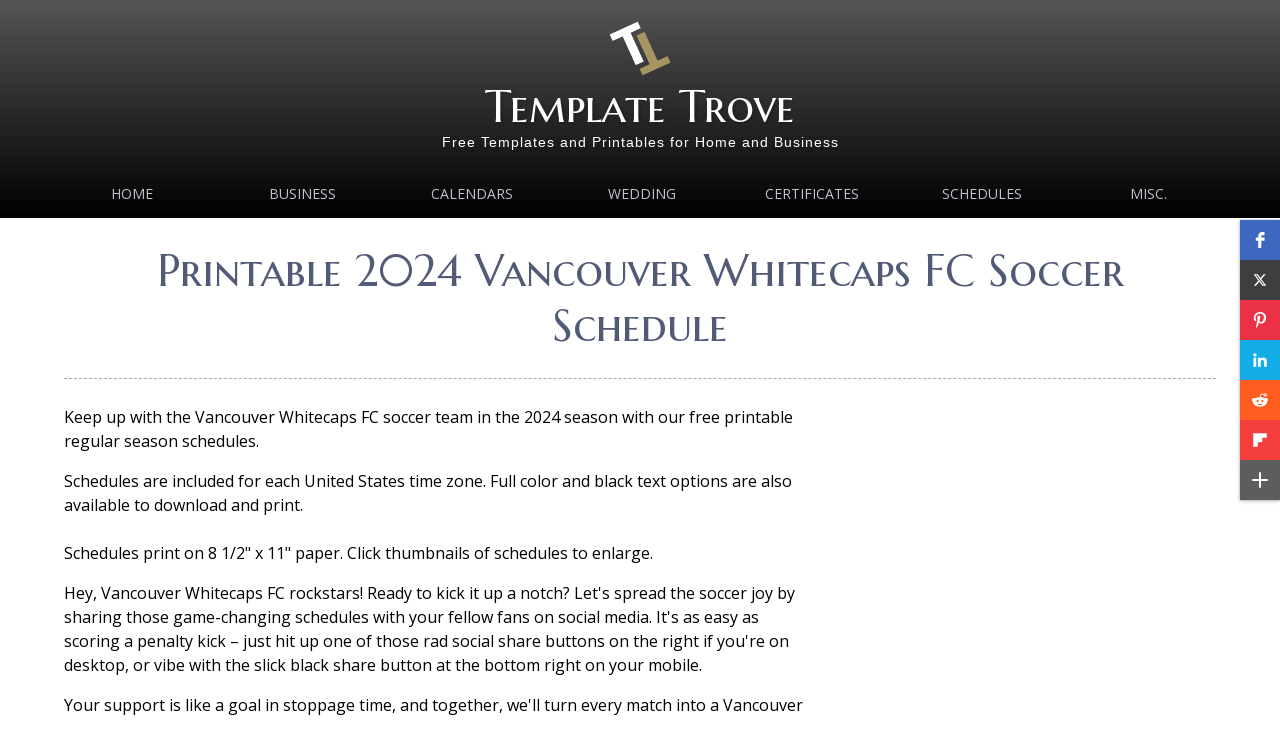

--- FILE ---
content_type: text/html
request_url: https://www.templatetrove.com/2024-Printable-Vancouver-Whitecaps-FC-Soccer-Schedule.htm
body_size: 4462
content:
<!DOCTYPE html>
<html lang="en">

<!-- #BeginTemplate "Templates/two-column-right.dwt" -->

<head>
<!-- Global site tag (gtag.js) - Google Analytics -->
<script async src="https://www.googletagmanager.com/gtag/js?id=UA-46443769-1"></script>
<script>
  window.dataLayer = window.dataLayer || [];
  function gtag(){dataLayer.push(arguments);}
  gtag('js', new Date());

  gtag('config', 'UA-46443769-1');
</script>
<meta charset="UTF-8">
<!-- #BeginEditable "title" -->
<title>Printable2024 Vancouver Whitecaps FC Soccer Schedule</title><link rel="icon" type="image/x-icon" href="/images/Template-Trove-Favicon-2024
.png">

<!-- #EndEditable -->
<!-- #BeginEditable "description" -->
<meta content="Printable 2024
 Vancouver Whitecaps FC Soccer schedule. Includes regular season games for the MLS. Prints on letter size paper." name="description">
<style type="text/css">





































.auto-style1 {
	margin-top: 20px;
	margin-bottom: 20px;
}
.auto-style2 {
	border-style: solid;
	border-width: 1px;
}
.auto-style4 {
	border-style: solid;
	border-width: 1px;
}
</style>
<!-- #EndEditable -->
<meta content="width=device-width, initial-scale=1.0" name="viewport">
<link href="https://fonts.googleapis.com/css?family=Open+Sans|Marcellus+SC|Oswald:300" rel="stylesheet" type="text/css">
<script src="https://ajax.googleapis.com/ajax/libs/jquery/1.11.3/jquery.min.js"></script>
<script src="javascripts/jquery.slimmenu.js" type="text/javascript"></script>
<link href="css/default.css" media="screen" rel="stylesheet" type="text/css">
<link href="css/animate.css" media="screen" rel="stylesheet" type="text/css">
<link href="css/nivo-slider.css" media="screen" rel="stylesheet" type="text/css">
<link href="css/nivo-lightbox.css" media="screen" rel="stylesheet" type="text/css">
<link href="images/lightbox/default.css" media="screen" rel="stylesheet" type="text/css">
<!-- 
**************************
Design by: RTBWizards.com
**************************
-->
<style type="text/css">

.auto-style2 {
	font-size: xx-small;
}
.auto-style3 {
	font-size: 30px;
	color: #FFFFFF;
}
</style>
</head>

<body>

<div class="scroll-to-top">
	<a href="#"><img alt="" src="images/backtotop.png"></a></div>
<header>
<div class="wrapper">
	<!-- ==== logo ==== -->
	<div id="logo">
    	<img alt="Template Trove Logo" height="64" src="Templates/Template-Trove-Favicon-2023.png" width="64">
		<p class="brand"><a href="index.html">Template Trove</a></p>
		<p class="slogan">Free Templates and Printables for Home and Business</p>
	</div>
    <!-- ==== Main Navigation ==== -->
    <nav>
		<ul class="slimmenu">
			<li><a href="index.htm">Home</a></li>
			<li><a href="Business_Card_Templates.htm">Business</a>
				<ul>
				    <li><a href="https://templatetrove.com/mobile/free-logo-maker/">Logo Maker</a>
			            
					</li>
				    
				    <li><a href="Free_Business_Stationary_Templates.htm">Stationary</a>
			            
					</li>
					<li><a href="Free_Business_Forms_Templates.htm">Forms</a>
			            
					</li>
				</ul>
			</li>
			<li><a href="Free_Calendars_To_Print.htm">Calendars</a>
				
			</li>
			<li><a href="Free_Wedding_Templates.htm">Wedding</a>
				
			</li>
			<li><a href="Free_Certificate_Templates_and_Borders.htm">Certificates</a>
			    <ul>
				    <li><a href="https://templatetrove.com/mobile/certificate-maker/">Certificate Maker</a>
			            
					</li>
					
					<li><a href="https://templatetrove.com/mobile/gift-certificate-maker/">Gift Certificate Maker</a>
			            
					</li>
					
				</ul>
					
			</li>
			<li><a href="Schedules.htm">Schedules</a>
				
			<li><a href="Miscellaneous.htm">MISC.</a>
				<ul>
				    <li><a href="https://templatetrove.com/Best-Free-Ecards-No-Registration.htm">Free eCards</a>
			            
					</li>
					
					<li><a href="Printable-Coloring-Pages.htm">Kid Coloring Pages</a>
			            
					</li>
					
					<li>
					<a href="Printable-Coloring-Pages-For-Adults-and-Teens.htm">Adult Coloring Pages</a>
			            
					</li>
					
					<li><a href="https://templatetrove.com/mobile/monogram-maker/">Monogram Maker</a>
			            
					</li>
				    
				    <li><a href="Puzzles-and-Games.htm">Puzzles and Games</a>
			            
					</li>
					<li><a href="Worksheets.htm">Worksheets</a>
			            
					</li>

				</ul>
			</li>
	    </ul>
    </nav>
	</div>
</header>
<!-- ==== page title ==== -->
<div class="wrapper">
    <div class="inside">
        <div class="pageTitle">
        <!-- #BeginEditable "pagetitle" -->
			<h1 class="wow fadeInDown" data-wow-delay=".4s">Printable 2024
 
			Vancouver Whitecaps FC Soccer Schedule</h1>
        <!-- #EndEditable -->
        </div>
    </div>
</div>
<!-- ==== content area ==== -->
<div class="wrapper">
	<div class="inside">
		<div class="contentLeft">
			<!-- #BeginEditable "content" -->
			<p>Keep up with the Vancouver Whitecaps FC soccer team in the 2024
 season 
			with our free printable regular season schedules.</p>
			<p>Schedules are included for each United States time zone. Full 
			color and black text options are also available to download and 
			print.<br><br>Schedules print on 8 1/2" x 11" paper. 
			Click thumbnails of schedules to enlarge.</p>
			<p>Hey, Vancouver Whitecaps FC rockstars! Ready to kick it up a 
			notch? Let's spread the soccer joy by sharing those game-changing 
			schedules with your fellow fans on social media. It's as easy as 
			scoring a penalty kick – just hit up one of those rad social share 
			buttons on the right if you're on desktop, or vibe with the slick 
			black share button at the bottom right on your mobile.</p>
			<p>Your support is like a goal in stoppage time, and together, we'll 
			turn every match into a Vancouver Whitecaps FC party! #CapsCraze 
			#ShareTheSoccerVibes</p>
			<p>Check back for an updated schedule when remaining match times 
			become available.</p>
			<br>
			<p class="center">
			<a href="images/Printable-2024
-Vancouver-Whitecaps-FC-Soccer-Schedule.png" class="lightbox" title="2024
 Printable Vancouver Whitecaps FC Soccer Schedule"><img alt="Vancouver Whitecaps FC 2024
 Printable Soccer Schedule" class="auto-style4" height="388" src="images/Printable-2024
-Vancouver-Whitecaps-FC-Soccer-Schedule-TN.png" width="300"></br></p>
			</a>
			<p class="center">
			<a href="Schedules/MLS/2024
/Printable-2024
-Vancouver-Whitecaps-FC-Soccer-Schedule.pdf" target="_blank">Eastern Times PDF</a></p>
			<p class="center">
			<a href="Schedules/MLS/2024
/Printable-2024
-Vancouver-Whitecaps-FC-Soccer-Schedule-Black-Print.pdf" target="_blank">
			Eastern Times - Black Text</a></p>
			<p class="center">
			&nbsp;</p>
			<p class="center">
			<a href="images/Printable-2024
-Vancouver-Whitecaps-FC-Soccer-Schedule-CT.png" class="lightbox" title="2024
 Printable Vancouver Whitecaps FC Soccer Schedule - Central Times"><img alt="Vancouver Whitecaps FC 2024
 Printable Soccer Schedule - Central Times" class="auto-style4" height="388" src="images/Printable-2024
-Vancouver-Whitecaps-FC-Soccer-Schedule-CT-TN.png" width="300"></br></p>
			</a>
			<p class="center">
			<a href="Schedules/MLS/2024
/Printable-2024
-Vancouver-Whitecaps-FC-Soccer-Schedule-CT.pdf" target="_blank">Central Times PDF</a></p>
			<p class="center">
			<a href="Schedules/MLS/2024
/Printable-2024
-Vancouver-Whitecaps-FC-Soccer-Schedule-Black-Print-CT.pdf" target="_blank">
			Central Times - Black Text</a></p>
			<p class="center">
			&nbsp;</p>
			<p class="center">
			<a href="images/Printable-2024
-Vancouver-Whitecaps-FC-Soccer-Schedule-MT.png" class="lightbox" title="2024
 Printable Vancouver Whitecaps FC Soccer Schedule - Mountain Times"><img alt="Vancouver Whitecaps FC 2024
 Printable Soccer Schedule - Mountain Times" class="auto-style4" height="388" src="images/Printable-2024
-Vancouver-Whitecaps-FC-Soccer-Schedule-MT-TN.png" width="300"></br></p>
			</a>
			<p class="center">
			<a href="Schedules/MLS/2024
/Printable-2024
-Vancouver-Whitecaps-FC-Soccer-Schedule-MT.pdf" target="_blank">Mountain Times PDF</a></p>
			<p class="center">
			<a href="Schedules/MLS/2024
/Printable-2024
-Vancouver-Whitecaps-FC-Soccer-Schedule-Black-Print-MT.pdf" target="_blank">
			Mountain Times - Black Text</a></p>
			<p class="center">
			&nbsp;</p>
			<p class="center">
			<a href="images/Printable-2024
-Vancouver-Whitecaps-FC-Soccer-Schedule-PT.png" class="lightbox" title="2024
 Printable Vancouver Whitecaps FC Soccer Schedule - Pacific Times"><img alt="Vancouver Whitecaps FC 2024
 Printable Soccer Schedule - Pacific Times" class="auto-style4" height="388" src="images/Printable-2024
-Vancouver-Whitecaps-FC-Soccer-Schedule-PT-TN.png" width="300"></br></p>
			</a>
			<p class="center">
			<a href="Schedules/MLS/2024
/Printable-2024
-Vancouver-Whitecaps-FC-Soccer-Schedule-PT.pdf" target="_blank">Pacific Times PDF</a></p>
			<p class="center">
			<a href="Schedules/MLS/2024
/Printable-2024
-Vancouver-Whitecaps-FC-Soccer-Schedule-Black-Print-PT.pdf" target="_blank">
			Pacific Times - Black Text</a></p>
			<p class="center">
			&nbsp;</p>
			<p class="center">
			&nbsp;</p>
			<p class="center">
			&nbsp;</p>
			<p class="center">&nbsp;</p>
			<p class="center">&nbsp;</p>
			<p class="center"><script async src="//pagead2.googlesyndication.com/pagead/js/adsbygoogle.js"></script>
<!-- Template Trove - Responsive -->
<ins class="adsbygoogle"
     style="display:block"
     data-ad-client="ca-pub-0816886185486654"
     data-ad-slot="9291663577"
     data-ad-format="auto"></ins>
<script>
(adsbygoogle = window.adsbygoogle || []).push({});
</script></p>
			<p class="center">
			<img alt="Divider 1" class="auto-style1" height="35" src="images/Divider3GIFC.gif" width="475"></p>
			<p class="center">
			&nbsp;</p>
			<p class="center"><script type="text/javascript">
amzn_assoc_placement = "adunit0";
amzn_assoc_search_bar = "true";
amzn_assoc_tracking_id = "wpf2016-20";
amzn_assoc_search_bar_position = "top";
amzn_assoc_ad_mode = "search";
amzn_assoc_ad_type = "smart";
amzn_assoc_marketplace = "amazon";
amzn_assoc_region = "US";
amzn_assoc_title = "Search Results from Amazon";
amzn_assoc_default_search_phrase = "Vancouver Whitecaps Soccer";
amzn_assoc_default_category = "All";
amzn_assoc_linkid = "c7754772ec64f08a5f3c3d7bbc0add30";
</script>
<script src="//z-na.amazon-adsystem.com/widgets/onejs?MarketPlace=US"></script></p>
			</section></p>
			<p class="center">
<script>
(adsbygoogle = window.adsbygoogle || []).push({});
</script></p>
			<!-- #EndEditable -->
		</div>
		<aside class="sidebarRight">
			<!-- #BeginEditable "sidebar" -->
				<p class="center"><script async src="//pagead2.googlesyndication.com/pagead/js/adsbygoogle.js"></script>
<!-- Template Trove - Responsive -->
<ins class="adsbygoogle"
     style="display:block"
     data-ad-client="ca-pub-0816886185486654"
     data-ad-slot="9291663577"
     data-ad-format="auto"></ins>
<script>
(adsbygoogle = window.adsbygoogle || []).push({});
</script></p>
			<br><br>
			
			<p class="center">&nbsp;</p>
			<p class="center">
			<script async src="//pagead2.googlesyndication.com/pagead/js/adsbygoogle.js"></script>
			</p>
			<p class="center">
			&nbsp;</p>
			<p class="center"><strong>Other MLS Schedules</strong></p>
			<p class="center">
			<a href="2024
-Printable-Atlanta-United-FC-Soccer-Schedule.htm" target="_blank">Atlanta United FC</a></p>
			<p class="center">
			<a href="2024
-Printable-Austin-FC-Soccer-Schedule.htm" target="_blank">Austin FC</a></p>
			<p class="center">
			<a href="2024
-Printable-CF-Montreal-Soccer-Schedule.htm" target="_blank">CF Montréal</a></p>
			<p class="center">
			<a href="2024
-Printable-Charlotte-FC-Soccer-Schedule.htm" target="_blank">Charlotte FC</a></p>
			<p class="center">
			<a href="2024
-Printable-Chicago-Fire-FC-Soccer-Schedule.htm" target="_blank">Chicago Fire FC</a></p>
			<p class="center">
			<a href="2024
-Printable-Colorado-Rapids-Soccer-Schedule.htm" target="_blank">Colorado Rapids</a></p>
			<p class="center">
			<a href="2024
-Printable-Columbus-Crew-Soccer-Schedule.htm" target="_blank">Columbus Crew</a></p>
			<p class="center">
			<a href="2024
-Printable-DC-United-Soccer-Schedule.htm" target="_blank">D.C. United</a></p>
			<p class="center">
			<a href="2024
-Printable-FC-Cincinnati-Soccer-Schedule.htm" target="_blank">FC Cincinnati</a></p>
			<p class="center">
			<a href="2024
-Printable-FC-Dallas-Soccer-Schedule.htm" target="_blank">FC Dallas</a></p>
			<p class="center">
			<a href="2024
-Printable-Houston-Dynamo-FC-Soccer-Schedule.htm" target="_blank">Houston Dynamo FC</a></p>
			<p class="center">
			<a href="2024
-Printable-Inter-Miami-CF-Soccer-Schedule.htm" target="_blank">Inter Miami CF</a></p>
			<p class="center">
			<a href="2024
-Printable-LA-Galaxy-Soccer-Schedule.htm" target="_blank">LA Galaxy</a></p>
			<p class="center">
			<a href="2024
-Printable-Los-Angeles-Football-Club-Soccer-Schedule.htm" target="_blank">LAFC</a></p>
			<p class="center">
			<a href="2024
-Printable-Minnesota-United-Soccer-Schedule.htm" target="_blank">Minnesota United FC</a></p>
			<p class="center">
			<a href="2024
-Printable-Nashville-SC-Soccer-Schedule.htm" target="_blank">Nashville SC</a></p>
			<p class="center">
			<a href="2024
-Printable-New-England-Revolution-Soccer-Schedule.htm" target="_blank">New England Revolution</a></p>
			<p class="center">
			<a href="2024
-Printable-New-York-City-FC-Soccer-Schedule.htm" target="_blank">New York City FC</a></p>
			<p class="center">
			<a href="2024
-Printable-New-York-Red-Bulls-Soccer-Schedule.htm" target="_blank">New York Red Bulls</a></p>
			<p class="center">
			<a href="2024
-Printable-Orlando-City-Soccer-Schedule.htm" target="_blank">Orlando City SC</a></p>
			<p class="center">
			<a href="2024
-Printable-Philadelphia-Union-Soccer-Schedule.htm" target="_blank">Philadelphia Union</a></p>
			<p class="center">
			<a href="2024
-Printable-Portland-Timbers-Soccer-Schedule.htm" target="_blank">Portland Timbers</a></p>
			<p class="center">
			<a href="2024
-Printable-Real-Salt-Lake-Soccer-Schedule.htm" target="_blank">Real Salt Lake</a></p>
			<p class="center">
			<a href="2024
-Printable-San-Jose-Earthquakes-Soccer-Schedule.htm" target="_blank">San Jose Earthquakes</a></p>
			<p class="center">
			<a href="2024
-Printable-Seattle-Sounders-FC-Soccer-Schedule.htm" target="_blank">Seattle Sounders FC</a></p>
			<p class="center">
			<a href="2024
-Printable-Sporting-Kansas-City-Soccer-Schedule.htm" target="_blank">Sporting Kansas City</a></p>
			<p class="center">
			<a href="2024
-Printable-St-Louis-City-SC-Soccer-Schedule.htm" target="_blank">St. Louis City 
			SC</a></p>
			<p class="center">
			<a href="2024
-Printable-Toronto-FC-Soccer-Schedule.htm" target="_blank">Toronto FC</a></p>
			<p class="center">
			<strong>Vancouver Whitecaps</strong></p>
			<p class="center">
<script>
     (adsbygoogle = window.adsbygoogle || []).push({});
</script></p>
			<p class="center">
			&nbsp;</p>
			<p class="center">
			&nbsp;</p>
			<!-- #EndEditable -->
		</aside>
	<hr class="noshow">
	</div>
</div>
<!-- ==== footer area ==== -->
<footer>
<div class="wrapper">
    <div class="inside">
			<section class="fBox4a">
				<h4>Legal:</h4>
				<ul>
					<li><a href="Copyright_Notice.htm">Copyright 
					Notice</span></a></li>
					<li><a href="Disclaimer.htm">Disclaimer</span></a></li>
					<li><a href="Federal_Trade_Commission_Compliance.htm">FTC 
					Compliance</span></a></li>
					<li><a href="Privacy.htm">Privacy Policy</a></li>
					<li><a href="Social_Media_Disclosure.htm">Social 
					Media Disclosure</span></a></li>
					<li><a href="Terms_of_Service_and_Conditions_of_Use.htm">
					Terms of Service</a></li>

				</ul>
			</section>
			<section class="fBox4b">
				<h4>Contact:</h4>
				<p><a href="contact.html">Click Here to Contact Us</a></p>
				<p>You can also access the ticket support system from the above 
				form.</p>
			</section>
			<section class="fBox4c">
				<h4>Newsletter:</h4>
				<p><div class="AW-Form-2112929678"></div>
<script type="text/javascript">(function(d, s, id) {
    var js, fjs = d.getElementsByTagName(s)[0];
    if (d.getElementById(id)) return;
    js = d.createElement(s); js.id = id;
    js.src = "//forms.aweber.com/form/78/2112929678.js";
    fjs.parentNode.insertBefore(js, fjs);
    }(document, "script", "aweber-wjs-u4e74x0to"));
</script></p>
			</section>
			<section class="fBox4d">
				<h4>Calendar:</h4>
				<p class="center">
				<script src="javascripts/calendar01.js" type="text/javascript"></script>
				</p>
				<p class="center">&nbsp;</p>
				<p class="center"><a href="sitemap.html">Sitemap</span></a></p>
				<p class="center">&nbsp;</p>
				<p class="center"><a href="index.htm">Home</span></a></p>
			</section>
	<hr class="noshow">
    <!-- ==== copyright area ==== -->
    <div class="footerbottom">
    			<h3 class="center"><span class="auto-style3">Template Trove</span> 
				</h3>
    			<p class="copyright">&copy;
    			<script type="text/javascript">document.write(new Date().getFullYear());</script> All Rights Reserved</p>
				<p class="copyright">&nbsp;</p>
				<p class="auto-style2">Microsoft Word® is a registered trademark 
				of Microsoft Corporation. Corel Draw® is a registered trademark 
				of Corel Corporation. InDesign® is a registered trademark of 
				Adobe Corporation. TemplateTrove.com is not associated with 
				Microsoft, Corel or Adobe.</p>
    			
	</div>
	</div>
</div>
</footer>
<!-- ==== scripts ==== -->
<script src="javascripts/main.js" type="text/javascript"></script>
<script src="javascripts/jquery.nivo.slider.js" type="text/javascript"></script>
<script src="javascripts/nivo-lightbox.js" type="text/javascript"></script>
<script src="javascripts/accordionscript.js" type="text/javascript"></script>
<script src="javascripts/wow.min.js"></script>
<script>new WOW().init();</script>
<script>
$('ul.slimmenu').slimmenu(
{
    resizeWidth: '1024',
    collapserTitle: 'Main Menu',
    animSpeed: '300',
    easingEffect: null,
    indentChildren: true,
    childrenIndenter: '&nbsp;&nbsp;'
});
</script>

<script src="https://apps.elfsight.com/p/platform.js" defer></script>
<div class="elfsight-app-fe9fff4a-6fc5-40d3-bc55-c509a6c13c96"></div>

</body>

<!-- #EndTemplate -->

</html>


--- FILE ---
content_type: text/html; charset=utf-8
request_url: https://www.google.com/recaptcha/api2/aframe
body_size: 268
content:
<!DOCTYPE HTML><html><head><meta http-equiv="content-type" content="text/html; charset=UTF-8"></head><body><script nonce="SNmFLu4U8mbUYgRU7Wh2jQ">/** Anti-fraud and anti-abuse applications only. See google.com/recaptcha */ try{var clients={'sodar':'https://pagead2.googlesyndication.com/pagead/sodar?'};window.addEventListener("message",function(a){try{if(a.source===window.parent){var b=JSON.parse(a.data);var c=clients[b['id']];if(c){var d=document.createElement('img');d.src=c+b['params']+'&rc='+(localStorage.getItem("rc::a")?sessionStorage.getItem("rc::b"):"");window.document.body.appendChild(d);sessionStorage.setItem("rc::e",parseInt(sessionStorage.getItem("rc::e")||0)+1);localStorage.setItem("rc::h",'1768885038464');}}}catch(b){}});window.parent.postMessage("_grecaptcha_ready", "*");}catch(b){}</script></body></html>